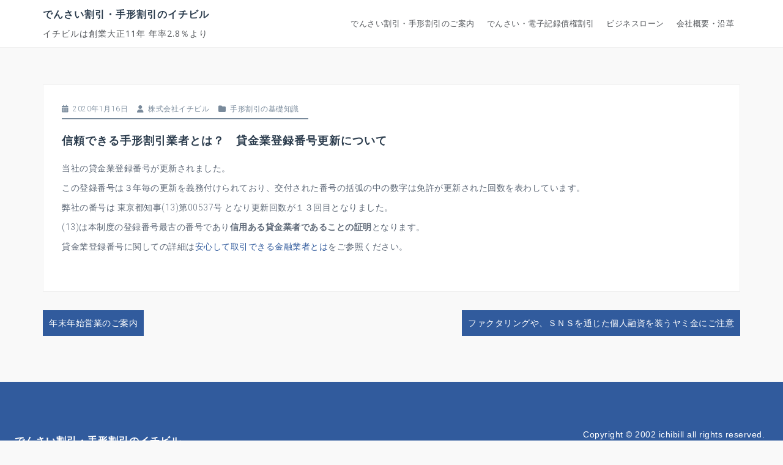

--- FILE ---
content_type: text/html; charset=UTF-8
request_url: https://www.ichibill.com/blg023/
body_size: 39892
content:
<!DOCTYPE html>
<html lang="ja">
<head>
<meta charset="UTF-8">
<meta name="viewport" content="width=device-width, initial-scale=1">
<link rel="profile" href="https://gmpg.org/xfn/11">
<link rel="pingback" href="https://www.ichibill.com/wordpress/xmlrpc.php">
<meta name="google-site-verification" content="pf_983fG5EVKvHjrmSnebpoMsZURt_VhV_drwEitvzY" />
<meta name='robots' content='index, follow, max-image-preview:large, max-snippet:-1, max-video-preview:-1' />

	<!-- This site is optimized with the Yoast SEO plugin v22.4 - https://yoast.com/wordpress/plugins/seo/ -->
	<title>信頼できる手形割引業者とは？　貸金業登録番号更新について &#8211; でんさい割引・手形割引のイチビル</title>
	<link rel="canonical" href="https://www.ichibill.com/blg023/" />
	<meta property="og:locale" content="ja_JP" />
	<meta property="og:type" content="article" />
	<meta property="og:title" content="信頼できる手形割引業者とは？　貸金業登録番号更新について &#8211; でんさい割引・手形割引のイチビル" />
	<meta property="og:description" content="当社の貸金業登録番号が更新されました。 この登録番号は３年毎の更新を義務付けられており、交付された番号の括弧の [&hellip;]" />
	<meta property="og:url" content="https://www.ichibill.com/blg023/" />
	<meta property="og:site_name" content="でんさい割引・手形割引のイチビル" />
	<meta property="article:published_time" content="2020-01-16T02:04:08+00:00" />
	<meta property="article:modified_time" content="2023-07-10T00:48:34+00:00" />
	<meta name="author" content="株式会社イチビル" />
	<meta name="twitter:card" content="summary_large_image" />
	<meta name="twitter:creator" content="@ichibill" />
	<meta name="twitter:site" content="@ichibill" />
	<meta name="twitter:label1" content="執筆者" />
	<meta name="twitter:data1" content="株式会社イチビル" />
	<script type="application/ld+json" class="yoast-schema-graph">{"@context":"https://schema.org","@graph":[{"@type":"Article","@id":"https://www.ichibill.com/blg023/#article","isPartOf":{"@id":"https://www.ichibill.com/blg023/"},"author":{"name":"株式会社イチビル","@id":"https://www.ichibill.com/#/schema/person/dd4fbe5dd4ae3700ab7debe7644dd46e"},"headline":"信頼できる手形割引業者とは？　貸金業登録番号更新について","datePublished":"2020-01-16T02:04:08+00:00","dateModified":"2023-07-10T00:48:34+00:00","mainEntityOfPage":{"@id":"https://www.ichibill.com/blg023/"},"wordCount":0,"publisher":{"@id":"https://www.ichibill.com/#organization"},"articleSection":["手形割引の基礎知識"],"inLanguage":"ja"},{"@type":"WebPage","@id":"https://www.ichibill.com/blg023/","url":"https://www.ichibill.com/blg023/","name":"信頼できる手形割引業者とは？　貸金業登録番号更新について &#8211; でんさい割引・手形割引のイチビル","isPartOf":{"@id":"https://www.ichibill.com/#website"},"datePublished":"2020-01-16T02:04:08+00:00","dateModified":"2023-07-10T00:48:34+00:00","breadcrumb":{"@id":"https://www.ichibill.com/blg023/#breadcrumb"},"inLanguage":"ja","potentialAction":[{"@type":"ReadAction","target":["https://www.ichibill.com/blg023/"]}]},{"@type":"BreadcrumbList","@id":"https://www.ichibill.com/blg023/#breadcrumb","itemListElement":[{"@type":"ListItem","position":1,"name":"ホーム","item":"https://www.ichibill.com/"},{"@type":"ListItem","position":2,"name":"信頼できる手形割引業者とは？　貸金業登録番号更新について"}]},{"@type":"WebSite","@id":"https://www.ichibill.com/#website","url":"https://www.ichibill.com/","name":"でんさい割引・手形割引のイチビル","description":"イチビルは創業大正11年 年率2.8％より","publisher":{"@id":"https://www.ichibill.com/#organization"},"potentialAction":[{"@type":"SearchAction","target":{"@type":"EntryPoint","urlTemplate":"https://www.ichibill.com/?s={search_term_string}"},"query-input":"required name=search_term_string"}],"inLanguage":"ja"},{"@type":"Organization","@id":"https://www.ichibill.com/#organization","name":"株式会社イチビル","url":"https://www.ichibill.com/","logo":{"@type":"ImageObject","inLanguage":"ja","@id":"https://www.ichibill.com/#/schema/logo/image/","url":"https://www.ichibill.com/wordpress/wp-content/uploads/2020/07/ibicon.gif","contentUrl":"https://www.ichibill.com/wordpress/wp-content/uploads/2020/07/ibicon.gif","width":52,"height":52,"caption":"株式会社イチビル"},"image":{"@id":"https://www.ichibill.com/#/schema/logo/image/"},"sameAs":["https://twitter.com/ichibill"]},{"@type":"Person","@id":"https://www.ichibill.com/#/schema/person/dd4fbe5dd4ae3700ab7debe7644dd46e","name":"株式会社イチビル","image":{"@type":"ImageObject","inLanguage":"ja","@id":"https://www.ichibill.com/#/schema/person/image/","url":"https://secure.gravatar.com/avatar/204698141c4eee3c152bc79ce827380c?s=96&d=mm&r=g","contentUrl":"https://secure.gravatar.com/avatar/204698141c4eee3c152bc79ce827380c?s=96&d=mm&r=g","caption":"株式会社イチビル"},"sameAs":["https://twitter.com/ichibill"]}]}</script>
	<!-- / Yoast SEO plugin. -->


<link rel='dns-prefetch' href='//www.googletagmanager.com' />
<link rel='dns-prefetch' href='//fonts.googleapis.com' />
<link rel='dns-prefetch' href='//use.fontawesome.com' />
<link rel="alternate" type="application/rss+xml" title="でんさい割引・手形割引のイチビル &raquo; フィード" href="https://www.ichibill.com/feed/" />
<link rel="alternate" type="application/rss+xml" title="でんさい割引・手形割引のイチビル &raquo; コメントフィード" href="https://www.ichibill.com/comments/feed/" />
<link rel="alternate" type="application/rss+xml" title="でんさい割引・手形割引のイチビル &raquo; 信頼できる手形割引業者とは？　貸金業登録番号更新について のコメントのフィード" href="https://www.ichibill.com/blg023/feed/" />
<script type="text/javascript">
window._wpemojiSettings = {"baseUrl":"https:\/\/s.w.org\/images\/core\/emoji\/14.0.0\/72x72\/","ext":".png","svgUrl":"https:\/\/s.w.org\/images\/core\/emoji\/14.0.0\/svg\/","svgExt":".svg","source":{"concatemoji":"https:\/\/www.ichibill.com\/wordpress\/wp-includes\/js\/wp-emoji-release.min.js?ver=6.3.7"}};
/*! This file is auto-generated */
!function(i,n){var o,s,e;function c(e){try{var t={supportTests:e,timestamp:(new Date).valueOf()};sessionStorage.setItem(o,JSON.stringify(t))}catch(e){}}function p(e,t,n){e.clearRect(0,0,e.canvas.width,e.canvas.height),e.fillText(t,0,0);var t=new Uint32Array(e.getImageData(0,0,e.canvas.width,e.canvas.height).data),r=(e.clearRect(0,0,e.canvas.width,e.canvas.height),e.fillText(n,0,0),new Uint32Array(e.getImageData(0,0,e.canvas.width,e.canvas.height).data));return t.every(function(e,t){return e===r[t]})}function u(e,t,n){switch(t){case"flag":return n(e,"\ud83c\udff3\ufe0f\u200d\u26a7\ufe0f","\ud83c\udff3\ufe0f\u200b\u26a7\ufe0f")?!1:!n(e,"\ud83c\uddfa\ud83c\uddf3","\ud83c\uddfa\u200b\ud83c\uddf3")&&!n(e,"\ud83c\udff4\udb40\udc67\udb40\udc62\udb40\udc65\udb40\udc6e\udb40\udc67\udb40\udc7f","\ud83c\udff4\u200b\udb40\udc67\u200b\udb40\udc62\u200b\udb40\udc65\u200b\udb40\udc6e\u200b\udb40\udc67\u200b\udb40\udc7f");case"emoji":return!n(e,"\ud83e\udef1\ud83c\udffb\u200d\ud83e\udef2\ud83c\udfff","\ud83e\udef1\ud83c\udffb\u200b\ud83e\udef2\ud83c\udfff")}return!1}function f(e,t,n){var r="undefined"!=typeof WorkerGlobalScope&&self instanceof WorkerGlobalScope?new OffscreenCanvas(300,150):i.createElement("canvas"),a=r.getContext("2d",{willReadFrequently:!0}),o=(a.textBaseline="top",a.font="600 32px Arial",{});return e.forEach(function(e){o[e]=t(a,e,n)}),o}function t(e){var t=i.createElement("script");t.src=e,t.defer=!0,i.head.appendChild(t)}"undefined"!=typeof Promise&&(o="wpEmojiSettingsSupports",s=["flag","emoji"],n.supports={everything:!0,everythingExceptFlag:!0},e=new Promise(function(e){i.addEventListener("DOMContentLoaded",e,{once:!0})}),new Promise(function(t){var n=function(){try{var e=JSON.parse(sessionStorage.getItem(o));if("object"==typeof e&&"number"==typeof e.timestamp&&(new Date).valueOf()<e.timestamp+604800&&"object"==typeof e.supportTests)return e.supportTests}catch(e){}return null}();if(!n){if("undefined"!=typeof Worker&&"undefined"!=typeof OffscreenCanvas&&"undefined"!=typeof URL&&URL.createObjectURL&&"undefined"!=typeof Blob)try{var e="postMessage("+f.toString()+"("+[JSON.stringify(s),u.toString(),p.toString()].join(",")+"));",r=new Blob([e],{type:"text/javascript"}),a=new Worker(URL.createObjectURL(r),{name:"wpTestEmojiSupports"});return void(a.onmessage=function(e){c(n=e.data),a.terminate(),t(n)})}catch(e){}c(n=f(s,u,p))}t(n)}).then(function(e){for(var t in e)n.supports[t]=e[t],n.supports.everything=n.supports.everything&&n.supports[t],"flag"!==t&&(n.supports.everythingExceptFlag=n.supports.everythingExceptFlag&&n.supports[t]);n.supports.everythingExceptFlag=n.supports.everythingExceptFlag&&!n.supports.flag,n.DOMReady=!1,n.readyCallback=function(){n.DOMReady=!0}}).then(function(){return e}).then(function(){var e;n.supports.everything||(n.readyCallback(),(e=n.source||{}).concatemoji?t(e.concatemoji):e.wpemoji&&e.twemoji&&(t(e.twemoji),t(e.wpemoji)))}))}((window,document),window._wpemojiSettings);
</script>
<style type="text/css">
img.wp-smiley,
img.emoji {
	display: inline !important;
	border: none !important;
	box-shadow: none !important;
	height: 1em !important;
	width: 1em !important;
	margin: 0 0.07em !important;
	vertical-align: -0.1em !important;
	background: none !important;
	padding: 0 !important;
}
</style>
	<link rel='stylesheet' id='perth-bootstrap-css' href='https://www.ichibill.com/wordpress/wp-content/themes/perth/css/bootstrap/bootstrap.min.css?ver=1' type='text/css' media='all' />
<link rel='stylesheet' id='wp-block-library-css' href='https://www.ichibill.com/wordpress/wp-includes/css/dist/block-library/style.min.css?ver=6.3.7' type='text/css' media='all' />
<style id='classic-theme-styles-inline-css' type='text/css'>
/*! This file is auto-generated */
.wp-block-button__link{color:#fff;background-color:#32373c;border-radius:9999px;box-shadow:none;text-decoration:none;padding:calc(.667em + 2px) calc(1.333em + 2px);font-size:1.125em}.wp-block-file__button{background:#32373c;color:#fff;text-decoration:none}
</style>
<style id='global-styles-inline-css' type='text/css'>
body{--wp--preset--color--black: #000000;--wp--preset--color--cyan-bluish-gray: #abb8c3;--wp--preset--color--white: #ffffff;--wp--preset--color--pale-pink: #f78da7;--wp--preset--color--vivid-red: #cf2e2e;--wp--preset--color--luminous-vivid-orange: #ff6900;--wp--preset--color--luminous-vivid-amber: #fcb900;--wp--preset--color--light-green-cyan: #7bdcb5;--wp--preset--color--vivid-green-cyan: #00d084;--wp--preset--color--pale-cyan-blue: #8ed1fc;--wp--preset--color--vivid-cyan-blue: #0693e3;--wp--preset--color--vivid-purple: #9b51e0;--wp--preset--gradient--vivid-cyan-blue-to-vivid-purple: linear-gradient(135deg,rgba(6,147,227,1) 0%,rgb(155,81,224) 100%);--wp--preset--gradient--light-green-cyan-to-vivid-green-cyan: linear-gradient(135deg,rgb(122,220,180) 0%,rgb(0,208,130) 100%);--wp--preset--gradient--luminous-vivid-amber-to-luminous-vivid-orange: linear-gradient(135deg,rgba(252,185,0,1) 0%,rgba(255,105,0,1) 100%);--wp--preset--gradient--luminous-vivid-orange-to-vivid-red: linear-gradient(135deg,rgba(255,105,0,1) 0%,rgb(207,46,46) 100%);--wp--preset--gradient--very-light-gray-to-cyan-bluish-gray: linear-gradient(135deg,rgb(238,238,238) 0%,rgb(169,184,195) 100%);--wp--preset--gradient--cool-to-warm-spectrum: linear-gradient(135deg,rgb(74,234,220) 0%,rgb(151,120,209) 20%,rgb(207,42,186) 40%,rgb(238,44,130) 60%,rgb(251,105,98) 80%,rgb(254,248,76) 100%);--wp--preset--gradient--blush-light-purple: linear-gradient(135deg,rgb(255,206,236) 0%,rgb(152,150,240) 100%);--wp--preset--gradient--blush-bordeaux: linear-gradient(135deg,rgb(254,205,165) 0%,rgb(254,45,45) 50%,rgb(107,0,62) 100%);--wp--preset--gradient--luminous-dusk: linear-gradient(135deg,rgb(255,203,112) 0%,rgb(199,81,192) 50%,rgb(65,88,208) 100%);--wp--preset--gradient--pale-ocean: linear-gradient(135deg,rgb(255,245,203) 0%,rgb(182,227,212) 50%,rgb(51,167,181) 100%);--wp--preset--gradient--electric-grass: linear-gradient(135deg,rgb(202,248,128) 0%,rgb(113,206,126) 100%);--wp--preset--gradient--midnight: linear-gradient(135deg,rgb(2,3,129) 0%,rgb(40,116,252) 100%);--wp--preset--font-size--small: 13px;--wp--preset--font-size--medium: 20px;--wp--preset--font-size--large: 36px;--wp--preset--font-size--x-large: 42px;--wp--preset--spacing--20: 0.44rem;--wp--preset--spacing--30: 0.67rem;--wp--preset--spacing--40: 1rem;--wp--preset--spacing--50: 1.5rem;--wp--preset--spacing--60: 2.25rem;--wp--preset--spacing--70: 3.38rem;--wp--preset--spacing--80: 5.06rem;--wp--preset--shadow--natural: 6px 6px 9px rgba(0, 0, 0, 0.2);--wp--preset--shadow--deep: 12px 12px 50px rgba(0, 0, 0, 0.4);--wp--preset--shadow--sharp: 6px 6px 0px rgba(0, 0, 0, 0.2);--wp--preset--shadow--outlined: 6px 6px 0px -3px rgba(255, 255, 255, 1), 6px 6px rgba(0, 0, 0, 1);--wp--preset--shadow--crisp: 6px 6px 0px rgba(0, 0, 0, 1);}:where(.is-layout-flex){gap: 0.5em;}:where(.is-layout-grid){gap: 0.5em;}body .is-layout-flow > .alignleft{float: left;margin-inline-start: 0;margin-inline-end: 2em;}body .is-layout-flow > .alignright{float: right;margin-inline-start: 2em;margin-inline-end: 0;}body .is-layout-flow > .aligncenter{margin-left: auto !important;margin-right: auto !important;}body .is-layout-constrained > .alignleft{float: left;margin-inline-start: 0;margin-inline-end: 2em;}body .is-layout-constrained > .alignright{float: right;margin-inline-start: 2em;margin-inline-end: 0;}body .is-layout-constrained > .aligncenter{margin-left: auto !important;margin-right: auto !important;}body .is-layout-constrained > :where(:not(.alignleft):not(.alignright):not(.alignfull)){max-width: var(--wp--style--global--content-size);margin-left: auto !important;margin-right: auto !important;}body .is-layout-constrained > .alignwide{max-width: var(--wp--style--global--wide-size);}body .is-layout-flex{display: flex;}body .is-layout-flex{flex-wrap: wrap;align-items: center;}body .is-layout-flex > *{margin: 0;}body .is-layout-grid{display: grid;}body .is-layout-grid > *{margin: 0;}:where(.wp-block-columns.is-layout-flex){gap: 2em;}:where(.wp-block-columns.is-layout-grid){gap: 2em;}:where(.wp-block-post-template.is-layout-flex){gap: 1.25em;}:where(.wp-block-post-template.is-layout-grid){gap: 1.25em;}.has-black-color{color: var(--wp--preset--color--black) !important;}.has-cyan-bluish-gray-color{color: var(--wp--preset--color--cyan-bluish-gray) !important;}.has-white-color{color: var(--wp--preset--color--white) !important;}.has-pale-pink-color{color: var(--wp--preset--color--pale-pink) !important;}.has-vivid-red-color{color: var(--wp--preset--color--vivid-red) !important;}.has-luminous-vivid-orange-color{color: var(--wp--preset--color--luminous-vivid-orange) !important;}.has-luminous-vivid-amber-color{color: var(--wp--preset--color--luminous-vivid-amber) !important;}.has-light-green-cyan-color{color: var(--wp--preset--color--light-green-cyan) !important;}.has-vivid-green-cyan-color{color: var(--wp--preset--color--vivid-green-cyan) !important;}.has-pale-cyan-blue-color{color: var(--wp--preset--color--pale-cyan-blue) !important;}.has-vivid-cyan-blue-color{color: var(--wp--preset--color--vivid-cyan-blue) !important;}.has-vivid-purple-color{color: var(--wp--preset--color--vivid-purple) !important;}.has-black-background-color{background-color: var(--wp--preset--color--black) !important;}.has-cyan-bluish-gray-background-color{background-color: var(--wp--preset--color--cyan-bluish-gray) !important;}.has-white-background-color{background-color: var(--wp--preset--color--white) !important;}.has-pale-pink-background-color{background-color: var(--wp--preset--color--pale-pink) !important;}.has-vivid-red-background-color{background-color: var(--wp--preset--color--vivid-red) !important;}.has-luminous-vivid-orange-background-color{background-color: var(--wp--preset--color--luminous-vivid-orange) !important;}.has-luminous-vivid-amber-background-color{background-color: var(--wp--preset--color--luminous-vivid-amber) !important;}.has-light-green-cyan-background-color{background-color: var(--wp--preset--color--light-green-cyan) !important;}.has-vivid-green-cyan-background-color{background-color: var(--wp--preset--color--vivid-green-cyan) !important;}.has-pale-cyan-blue-background-color{background-color: var(--wp--preset--color--pale-cyan-blue) !important;}.has-vivid-cyan-blue-background-color{background-color: var(--wp--preset--color--vivid-cyan-blue) !important;}.has-vivid-purple-background-color{background-color: var(--wp--preset--color--vivid-purple) !important;}.has-black-border-color{border-color: var(--wp--preset--color--black) !important;}.has-cyan-bluish-gray-border-color{border-color: var(--wp--preset--color--cyan-bluish-gray) !important;}.has-white-border-color{border-color: var(--wp--preset--color--white) !important;}.has-pale-pink-border-color{border-color: var(--wp--preset--color--pale-pink) !important;}.has-vivid-red-border-color{border-color: var(--wp--preset--color--vivid-red) !important;}.has-luminous-vivid-orange-border-color{border-color: var(--wp--preset--color--luminous-vivid-orange) !important;}.has-luminous-vivid-amber-border-color{border-color: var(--wp--preset--color--luminous-vivid-amber) !important;}.has-light-green-cyan-border-color{border-color: var(--wp--preset--color--light-green-cyan) !important;}.has-vivid-green-cyan-border-color{border-color: var(--wp--preset--color--vivid-green-cyan) !important;}.has-pale-cyan-blue-border-color{border-color: var(--wp--preset--color--pale-cyan-blue) !important;}.has-vivid-cyan-blue-border-color{border-color: var(--wp--preset--color--vivid-cyan-blue) !important;}.has-vivid-purple-border-color{border-color: var(--wp--preset--color--vivid-purple) !important;}.has-vivid-cyan-blue-to-vivid-purple-gradient-background{background: var(--wp--preset--gradient--vivid-cyan-blue-to-vivid-purple) !important;}.has-light-green-cyan-to-vivid-green-cyan-gradient-background{background: var(--wp--preset--gradient--light-green-cyan-to-vivid-green-cyan) !important;}.has-luminous-vivid-amber-to-luminous-vivid-orange-gradient-background{background: var(--wp--preset--gradient--luminous-vivid-amber-to-luminous-vivid-orange) !important;}.has-luminous-vivid-orange-to-vivid-red-gradient-background{background: var(--wp--preset--gradient--luminous-vivid-orange-to-vivid-red) !important;}.has-very-light-gray-to-cyan-bluish-gray-gradient-background{background: var(--wp--preset--gradient--very-light-gray-to-cyan-bluish-gray) !important;}.has-cool-to-warm-spectrum-gradient-background{background: var(--wp--preset--gradient--cool-to-warm-spectrum) !important;}.has-blush-light-purple-gradient-background{background: var(--wp--preset--gradient--blush-light-purple) !important;}.has-blush-bordeaux-gradient-background{background: var(--wp--preset--gradient--blush-bordeaux) !important;}.has-luminous-dusk-gradient-background{background: var(--wp--preset--gradient--luminous-dusk) !important;}.has-pale-ocean-gradient-background{background: var(--wp--preset--gradient--pale-ocean) !important;}.has-electric-grass-gradient-background{background: var(--wp--preset--gradient--electric-grass) !important;}.has-midnight-gradient-background{background: var(--wp--preset--gradient--midnight) !important;}.has-small-font-size{font-size: var(--wp--preset--font-size--small) !important;}.has-medium-font-size{font-size: var(--wp--preset--font-size--medium) !important;}.has-large-font-size{font-size: var(--wp--preset--font-size--large) !important;}.has-x-large-font-size{font-size: var(--wp--preset--font-size--x-large) !important;}
.wp-block-navigation a:where(:not(.wp-element-button)){color: inherit;}
:where(.wp-block-post-template.is-layout-flex){gap: 1.25em;}:where(.wp-block-post-template.is-layout-grid){gap: 1.25em;}
:where(.wp-block-columns.is-layout-flex){gap: 2em;}:where(.wp-block-columns.is-layout-grid){gap: 2em;}
.wp-block-pullquote{font-size: 1.5em;line-height: 1.6;}
</style>
<link rel='stylesheet' id='contact-form-7-css' href='https://www.ichibill.com/wordpress/wp-content/plugins/contact-form-7/includes/css/styles.css?ver=5.9.8' type='text/css' media='all' />
<link rel='stylesheet' id='sow-button-base-css' href='https://www.ichibill.com/wordpress/wp-content/plugins/so-widgets-bundle/widgets/button/css/style.css?ver=1.63.4' type='text/css' media='all' />
<link rel='stylesheet' id='sow-button-atom-ef1be8f5a597-css' href='https://www.ichibill.com/wordpress/wp-content/uploads/siteorigin-widgets/sow-button-atom-ef1be8f5a597.css?ver=6.3.7' type='text/css' media='all' />
<link rel='stylesheet' id='perth-body-fonts-css' href='//fonts.googleapis.com/css?family=Roboto%3A500%2C300%2C500italic%2C300italic&#038;ver=6.3.7' type='text/css' media='all' />
<link rel='stylesheet' id='perth-headings-fonts-css' href='//fonts.googleapis.com/css?family=Open+Sans%3A400italic%2C600italic%2C400%2C600%2C800&#038;ver=6.3.7' type='text/css' media='all' />
<link rel='stylesheet' id='perth-style-css' href='https://www.ichibill.com/wordpress/wp-content/themes/perth/style.css?ver=6.3.7' type='text/css' media='all' />
<style id='perth-style-inline-css' type='text/css'>
.site-header { position: relative;}
.header-clone { display:none;}
@media only screen and (min-width: 992px) {.header-image { height:570px; }}
.site-header { background-color:#ffffff;}
.site-title a, .site-title a:hover { color:#2b3c4d}
.site-description { color:#53565a}
.main-navigation a { color:#53565a}
.main-navigation ul ul a { color:#d5d5d5}
.main-navigation ul ul li { background-color:#242d37}
.header-text { color:#ffffff}
body { color:#5b6675}
.footer-widgets { background-color:#315b9d}
.overlay { background-color:#1c1c1c}
.header-overlay { background-color:#3f486d}
.site-title { font-size:16px; }
.site-description { font-size:14px; }
.main-navigation li { font-size:13px; }
h1 { font-size:16px; }
h2 { font-size:15px; }
h3 { font-size:15px; }
h4 { font-size:15px; }
h5 { font-size:14px; }
h6 { font-size:14px; }
body { font-size:14px; }
.panel-grid .widget-title { font-size:16px; }

</style>
<link rel='stylesheet' id='perth-font-awesome-css' href='https://www.ichibill.com/wordpress/wp-content/themes/perth/fonts/font-awesome.min.css?ver=6.3.7' type='text/css' media='all' />
<style id='akismet-widget-style-inline-css' type='text/css'>

			.a-stats {
				--akismet-color-mid-green: #357b49;
				--akismet-color-white: #fff;
				--akismet-color-light-grey: #f6f7f7;

				max-width: 350px;
				width: auto;
			}

			.a-stats * {
				all: unset;
				box-sizing: border-box;
			}

			.a-stats strong {
				font-weight: 600;
			}

			.a-stats a.a-stats__link,
			.a-stats a.a-stats__link:visited,
			.a-stats a.a-stats__link:active {
				background: var(--akismet-color-mid-green);
				border: none;
				box-shadow: none;
				border-radius: 8px;
				color: var(--akismet-color-white);
				cursor: pointer;
				display: block;
				font-family: -apple-system, BlinkMacSystemFont, 'Segoe UI', 'Roboto', 'Oxygen-Sans', 'Ubuntu', 'Cantarell', 'Helvetica Neue', sans-serif;
				font-weight: 500;
				padding: 12px;
				text-align: center;
				text-decoration: none;
				transition: all 0.2s ease;
			}

			/* Extra specificity to deal with TwentyTwentyOne focus style */
			.widget .a-stats a.a-stats__link:focus {
				background: var(--akismet-color-mid-green);
				color: var(--akismet-color-white);
				text-decoration: none;
			}

			.a-stats a.a-stats__link:hover {
				filter: brightness(110%);
				box-shadow: 0 4px 12px rgba(0, 0, 0, 0.06), 0 0 2px rgba(0, 0, 0, 0.16);
			}

			.a-stats .count {
				color: var(--akismet-color-white);
				display: block;
				font-size: 1.5em;
				line-height: 1.4;
				padding: 0 13px;
				white-space: nowrap;
			}
		
</style>
<link rel='stylesheet' id='tablepress-default-css' href='https://www.ichibill.com/wordpress/wp-content/tablepress-combined.min.css?ver=21' type='text/css' media='all' />
<link rel='stylesheet' id='font-awesome-official-css' href='https://use.fontawesome.com/releases/v6.7.0/css/all.css' type='text/css' media='all' integrity="sha384-nMrp5ZsUTqQhbYtRk9ykIA4NlAIb530sj9RpfUkoGv/2gV+x0ZzFdUnT7Q8J8EgH" crossorigin="anonymous" />
<link rel='stylesheet' id='font-awesome-official-v4shim-css' href='https://use.fontawesome.com/releases/v6.7.0/css/v4-shims.css' type='text/css' media='all' integrity="sha384-wLq06ctqRnOQKBQeLwsgn+WXyTQl6i+8FiIw9yF32a8xBWM8fAYTWobpo9xDZk74" crossorigin="anonymous" />
<script type='text/javascript' src='https://www.ichibill.com/wordpress/wp-includes/js/jquery/jquery.min.js?ver=3.7.0' id='jquery-core-js'></script>
<script type='text/javascript' src='https://www.ichibill.com/wordpress/wp-includes/js/jquery/jquery-migrate.min.js?ver=3.4.1' id='jquery-migrate-js'></script>

<!-- Site Kit によって追加された Google タグ（gtag.js）スニペット -->
<!-- Google アナリティクス スニペット (Site Kit が追加) -->
<script type='text/javascript' src='https://www.googletagmanager.com/gtag/js?id=GT-55KL6CH' id='google_gtagjs-js' async></script>
<script id="google_gtagjs-js-after" type="text/javascript">
window.dataLayer = window.dataLayer || [];function gtag(){dataLayer.push(arguments);}
gtag("set","linker",{"domains":["www.ichibill.com"]});
gtag("js", new Date());
gtag("set", "developer_id.dZTNiMT", true);
gtag("config", "GT-55KL6CH");
</script>
<link rel="https://api.w.org/" href="https://www.ichibill.com/wp-json/" /><link rel="alternate" type="application/json" href="https://www.ichibill.com/wp-json/wp/v2/posts/2332" /><link rel="EditURI" type="application/rsd+xml" title="RSD" href="https://www.ichibill.com/wordpress/xmlrpc.php?rsd" />
<meta name="generator" content="WordPress 6.3.7" />
<link rel='shortlink' href='https://www.ichibill.com/?p=2332' />
<link rel="alternate" type="application/json+oembed" href="https://www.ichibill.com/wp-json/oembed/1.0/embed?url=https%3A%2F%2Fwww.ichibill.com%2Fblg023%2F" />
<link rel="alternate" type="text/xml+oembed" href="https://www.ichibill.com/wp-json/oembed/1.0/embed?url=https%3A%2F%2Fwww.ichibill.com%2Fblg023%2F&#038;format=xml" />
<!-- Favicon Rotator -->
<link rel="shortcut icon" href="https://www.ichibill.com/wordpress/wp-content/uploads/2024/05/iB.png" />
<link rel="apple-touch-icon-precomposed" href="https://www.ichibill.com/wordpress/wp-content/uploads/2024/05/iB-logo.png" />
<!-- End Favicon Rotator -->
<meta name="generator" content="Site Kit by Google 1.166.0" />
<!-- Site Kit が追加した Google AdSense メタタグ -->
<meta name="google-adsense-platform-account" content="ca-host-pub-2644536267352236">
<meta name="google-adsense-platform-domain" content="sitekit.withgoogle.com">
<!-- Site Kit が追加した End Google AdSense メタタグ -->
	<style type="text/css">
		.header-image {
			background-image: url(https://www.ichibill.com/wordpress/wp-content/uploads/2018/06/header.jpg);
			display: block;
		}
	</style>
	<style type="text/css" id="custom-background-css">
body.custom-background { background-color: #f9f9f9; }
</style>
	<!-- Google Tag Manager -->
<script>(function(w,d,s,l,i){w[l]=w[l]||[];w[l].push({'gtm.start':
new Date().getTime(),event:'gtm.js'});var f=d.getElementsByTagName(s)[0],
j=d.createElement(s),dl=l!='dataLayer'?'&l='+l:'';j.async=true;j.src=
'https://www.googletagmanager.com/gtm.js?id='+i+dl;f.parentNode.insertBefore(j,f);
})(window,document,'script','dataLayer','GTM-KXDWWQZ');</script>
<!-- End Google Tag Manager -->
<script>
  gtag('config', 'AW-978494296/CyZvCIvg3rwDENjGytID', {
    'phone_conversion_number': '03-3258-0921'
  });
</script>

		<style type="text/css" id="wp-custom-css">
			.panel-grid .widget-title { font-size: 18px;}
h1.site-title { white-space: color: red;}
h2.site-description { white-space: nowrap;}
input.formsz {width: 100%;}
h3.header-text {font-size: 46px;}
span.ez-toc-section {font-size: 18px;}
h3.arconix-faq-term-title {font-size: 15px;}
h1.entry-title {font-size: 18px;}		</style>
		</head>

<body data-rsssl=1 class="post-template-default single single-post postid-2332 single-format-standard custom-background">
<!-- Google Tag Manager (noscript) -->
<noscript><iframe src="https://www.googletagmanager.com/ns.html?id=GTM-KXDWWQZ"
height="0" width="0" style="display:none;visibility:hidden"></iframe></noscript>
<!-- End Google Tag Manager (noscript) -->
<div class="preloader">
	<div class="preload-inner">
		<div class="box1 preloader-box"></div>
		<div class="box2 preloader-box"></div>
		<div class="box3 preloader-box"></div>
		<div class="box4 preloader-box"></div>
	</div>
</div>	

<div id="page" class="hfeed site">
	<a class="skip-link screen-reader-text" href="#content">コンテンツへスキップ</a>

	<header id="masthead" class="site-header clearfix" role="banner">
		<div class="container">
						<div class="site-branding col-md-4 col-sm-6 col-xs-12">
				<h1 class="site-title"><a href="https://www.ichibill.com/" rel="home">でんさい割引・手形割引のイチビル</a></h1><h2 class="site-description">イチビルは創業大正11年 年率2.8％より</h2>			</div>
						<nav id="site-navigation" class="main-navigation col-md-8" role="navigation">
				<div class="menu-ichibill-mainmenu-container"><ul id="primary-menu" class="menu"><li id="menu-item-1231" class="menu-item menu-item-type-post_type menu-item-object-page menu-item-home menu-item-has-children menu-item-1231"><a href="https://www.ichibill.com/">でんさい割引・手形割引のご案内</a>
<ul class="sub-menu">
	<li id="menu-item-3916" class="menu-item menu-item-type-post_type menu-item-object-page menu-item-3916"><a href="https://www.ichibill.com/tegatabasic/">手形割引の基礎知識</a></li>
	<li id="menu-item-1230" class="menu-item menu-item-type-post_type menu-item-object-page menu-item-1230"><a href="https://www.ichibill.com/wrbkonline/">手形割引オンライン見積り</a></li>
	<li id="menu-item-2503" class="menu-item menu-item-type-post_type menu-item-object-page menu-item-2503"><a href="https://www.ichibill.com/wrbkimg/">手形割引オンライン画像見積り</a></li>
	<li id="menu-item-1224" class="menu-item menu-item-type-post_type menu-item-object-page menu-item-1224"><a href="https://www.ichibill.com/yusouwrbk/">郵送による手形割引</a></li>
	<li id="menu-item-3426" class="menu-item menu-item-type-post_type menu-item-object-page menu-item-3426"><a href="https://www.ichibill.com/tegatabasic/cost/">手形割引料・でんさい割引料・印紙税早見表</a></li>
</ul>
</li>
<li id="menu-item-1225" class="menu-item menu-item-type-post_type menu-item-object-page menu-item-has-children menu-item-1225"><a href="https://www.ichibill.com/etegata/">でんさい・電子記録債権割引</a>
<ul class="sub-menu">
	<li id="menu-item-5032" class="menu-item menu-item-type-post_type menu-item-object-page menu-item-5032"><a href="https://www.ichibill.com/etegata/what_is_densai/">でんさい・電子記録債権とは</a></li>
	<li id="menu-item-3757" class="menu-item menu-item-type-post_type menu-item-object-page menu-item-3757"><a href="https://www.ichibill.com/densaionline/">でんさい割引オンライン見積り</a></li>
</ul>
</li>
<li id="menu-item-1226" class="menu-item menu-item-type-post_type menu-item-object-page menu-item-has-children menu-item-1226"><a href="https://www.ichibill.com/loan/">ビジネスローン</a>
<ul class="sub-menu">
	<li id="menu-item-3077" class="menu-item menu-item-type-post_type menu-item-object-page menu-item-3077"><a href="https://www.ichibill.com/realestate/">不動産担保融資・ローン</a></li>
	<li id="menu-item-1227" class="menu-item menu-item-type-post_type menu-item-object-page menu-item-1227"><a href="https://www.ichibill.com/loan/loanfaq/">ビジネスローンFAQ</a></li>
</ul>
</li>
<li id="menu-item-1233" class="menu-item menu-item-type-post_type menu-item-object-page menu-item-has-children menu-item-1233"><a href="https://www.ichibill.com/outline/">会社概要・沿革</a>
<ul class="sub-menu">
	<li id="menu-item-1232" class="menu-item menu-item-type-post_type menu-item-object-page menu-item-1232"><a href="https://www.ichibill.com/access/">アクセス</a></li>
	<li id="menu-item-1229" class="menu-item menu-item-type-post_type menu-item-object-page menu-item-1229"><a href="https://www.ichibill.com/personalinfo/">個人情報の取扱いについて</a></li>
</ul>
</li>
</ul></div>			</nav><!-- #site-navigation -->
			<nav class="mobile-nav"></nav>
		</div>
	</header><!-- #masthead -->
	<div class="header-clone"></div>

	
	<div id="content" class="site-content">
		<div id="content-wrapper" class="container">
	
	<div id="primary" class="content-area fullwidth">
		<main id="main" class="site-main" role="main">

		
			
<article id="post-2332" class="post-2332 post type-post status-publish format-standard hentry category-11">

		
	<header class="entry-header">
				<div class="entry-meta">
			<span class="posted-on"><i class="fa fa-calendar"></i> <a href="https://www.ichibill.com/blg023/" rel="bookmark"><time class="entry-date published" datetime="2020-01-16T11:04:08+09:00">2020年1月16日</time><time class="updated" datetime="2023-07-10T09:48:34+09:00">2023年7月10日</time></a></span><span class="byline"><i class="fa fa-user"></i> <span class="author vcard"><a class="url fn n" href="https://www.ichibill.com/author/user_name/">株式会社イチビル</a></span></span><span class="cat-links"><i class="fa fa-folder"></i> <a href="https://www.ichibill.com/category/%e6%89%8b%e5%bd%a2%e5%89%b2%e5%bc%95%e3%81%ae%e5%9f%ba%e7%a4%8e%e7%9f%a5%e8%ad%98/" rel="category tag">手形割引の基礎知識</a></span>		</div><!-- .entry-meta -->
				<h1 class="entry-title">信頼できる手形割引業者とは？　貸金業登録番号更新について</h1>	
	</header><!-- .entry-header -->

	<div class="entry-content">
		<p>当社の貸金業登録番号が更新されました。</p>
<p>この登録番号は３年毎の更新を義務付けられており、交付された番号の括弧の中の数字は免許が更新された回数を表わしています。</p>
<p>弊社の番号は 東京都知事(13)第00537号 となり更新回数が１３回目となりました。</p>
<p>(13)は本制度の登録番号最古の番号であり<strong>信用ある貸金業者であることの証明</strong>となります。</p>
<p>貸金業登録番号に関しての詳細は<a href="https://www.ichibill.com/outline/#%E5%AE%89%E5%BF%83%E3%81%97%E3%81%A6%E5%8F%96%E5%BC%95%E3%81%A7%E3%81%8D%E3%82%8B%E9%87%91%E8%9E%8D%E6%A5%AD%E8%80%85%E3%81%A8%E3%81%AF">安心して取引できる金融業者とは</a>をご参照ください。</p>
			</div><!-- .entry-content -->

	<footer class="entry-footer">
			</footer><!-- .entry-footer -->
</article><!-- #post-## -->

			
	<nav class="navigation post-navigation" aria-label="投稿">
		<h2 class="screen-reader-text">投稿ナビゲーション</h2>
		<div class="nav-links"><div class="nav-previous"><a href="https://www.ichibill.com/blg021/" rel="prev">年末年始営業のご案内</a></div><div class="nav-next"><a href="https://www.ichibill.com/blg024/" rel="next">ファクタリングや、ＳＮＳを通じた個人融資を装うヤミ金にご注意</a></div></div>
	</nav>
			
		
		</main><!-- #main -->
	</div><!-- #primary -->

		</div>
	</div><!-- #content -->

    <a class="go-top"><i class="fa fa-angle-up"></i></a>


	<footer id="colophon" class="site-footer clearfix" role="contentinfo">
    
			    <div class="footer-area">
		    <div class="footer-branding">
				<h1 class="site-title"><a href="https://www.ichibill.com/" rel="home">でんさい割引・手形割引のイチビル</a></h1>
			</div>
			

	
	<div id="sidebar-footer" class="footer-widgets clearfix" role="complementary">
					<div class="footer-column col-md-12">
				<aside id="custom_html-3" class="widget_text widget-odd widget-first widget-1 widget widget_custom_html"><div class="textwidget custom-html-widget"></div></aside><aside id="sow-editor-3" class="widget-even widget-2 widget widget_sow-editor"><div
			
			class="so-widget-sow-editor so-widget-sow-editor-base"
			
		>
<div class="siteorigin-widget-tinymce textwidget">
	<p style="text-align: right;"><span style="color: #ffffff; font-family: 'arial black', sans-serif;">Copyright © 2002 ichibill all rights reserved.</span></p>
</div>
</div></aside><aside id="block-3" class="widget-odd widget-last widget-3 widget widget_block widget_text">
<p></p>
</aside>			</div>
			
			
	</div>		</div>
			</footer>


</div><!-- #page -->

<link rel='stylesheet' id='so-css-perth-css' href='https://www.ichibill.com/wordpress/wp-content/uploads/so-css/so-css-perth.css?ver=1688954722' type='text/css' media='all' />
<script type='text/javascript' src='https://www.ichibill.com/wordpress/wp-includes/js/dist/vendor/wp-polyfill-inert.min.js?ver=3.1.2' id='wp-polyfill-inert-js'></script>
<script type='text/javascript' src='https://www.ichibill.com/wordpress/wp-includes/js/dist/vendor/regenerator-runtime.min.js?ver=0.13.11' id='regenerator-runtime-js'></script>
<script type='text/javascript' src='https://www.ichibill.com/wordpress/wp-includes/js/dist/vendor/wp-polyfill.min.js?ver=3.15.0' id='wp-polyfill-js'></script>
<script type='text/javascript' src='https://www.ichibill.com/wordpress/wp-includes/js/dist/hooks.min.js?ver=c6aec9a8d4e5a5d543a1' id='wp-hooks-js'></script>
<script type='text/javascript' src='https://www.ichibill.com/wordpress/wp-includes/js/dist/i18n.min.js?ver=7701b0c3857f914212ef' id='wp-i18n-js'></script>
<script id="wp-i18n-js-after" type="text/javascript">
wp.i18n.setLocaleData( { 'text direction\u0004ltr': [ 'ltr' ] } );
</script>
<script type='text/javascript' src='https://www.ichibill.com/wordpress/wp-content/plugins/contact-form-7/includes/swv/js/index.js?ver=5.9.8' id='swv-js'></script>
<script type='text/javascript' id='contact-form-7-js-extra'>
/* <![CDATA[ */
var wpcf7 = {"api":{"root":"https:\/\/www.ichibill.com\/wp-json\/","namespace":"contact-form-7\/v1"}};
/* ]]> */
</script>
<script type='text/javascript' id='contact-form-7-js-translations'>
( function( domain, translations ) {
	var localeData = translations.locale_data[ domain ] || translations.locale_data.messages;
	localeData[""].domain = domain;
	wp.i18n.setLocaleData( localeData, domain );
} )( "contact-form-7", {"translation-revision-date":"2024-07-17 08:16:16+0000","generator":"GlotPress\/4.0.1","domain":"messages","locale_data":{"messages":{"":{"domain":"messages","plural-forms":"nplurals=1; plural=0;","lang":"ja_JP"},"This contact form is placed in the wrong place.":["\u3053\u306e\u30b3\u30f3\u30bf\u30af\u30c8\u30d5\u30a9\u30fc\u30e0\u306f\u9593\u9055\u3063\u305f\u4f4d\u7f6e\u306b\u7f6e\u304b\u308c\u3066\u3044\u307e\u3059\u3002"],"Error:":["\u30a8\u30e9\u30fc:"]}},"comment":{"reference":"includes\/js\/index.js"}} );
</script>
<script type='text/javascript' src='https://www.ichibill.com/wordpress/wp-content/plugins/contact-form-7/includes/js/index.js?ver=5.9.8' id='contact-form-7-js'></script>
<script type='text/javascript' src='https://www.ichibill.com/wordpress/wp-content/themes/perth/js/scripts.js?ver=6.3.7' id='perth-scripts-js'></script>
<script type='text/javascript' src='https://www.ichibill.com/wordpress/wp-content/themes/perth/js/main.min.js?ver=6.3.7' id='perth-main-js'></script>
<script type='text/javascript' src='https://www.ichibill.com/wordpress/wp-content/themes/perth/js/skip-link-focus-fix.js?ver=20130115' id='perth-skip-link-focus-fix-js'></script>

</body>
</html>


--- FILE ---
content_type: text/css
request_url: https://www.ichibill.com/wordpress/wp-content/uploads/so-css/so-css-perth.css?ver=1688954722
body_size: 429
content:
.action-text {
  font-size: 15px;
  margin-top: 30%;
}

.panel-grid-cell .widget-title {
  font-weight: bold;
  margin-bottom: 20%;
}

.more-button {
  color: #ffffff;
  background-color: #2a6496;
}

.button:hover {
  color: #2a6496;
  background-color: #ffffff;
}

.header-button.left-button:hover {
  color: #FFFFFF;
  border-color: #FFFFFF;
}

.header-button.right-button:hover {
  color: #FFFFFF;
}